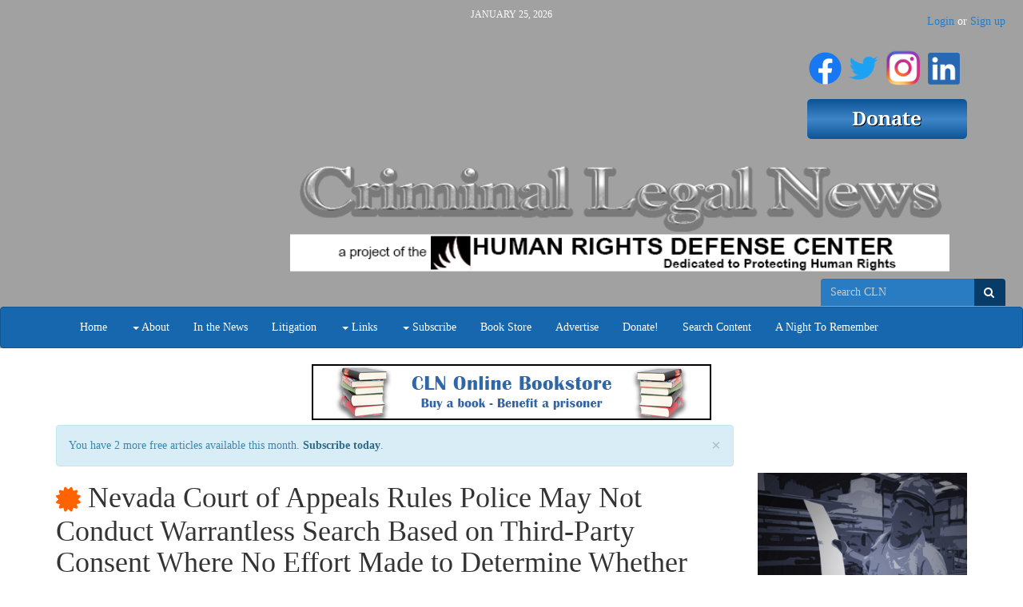

--- FILE ---
content_type: text/html; charset=utf-8
request_url: https://www.criminallegalnews.org/news/2018/dec/21/nevada-court-appeals-rules-police-may-not-conduct-warrantless-search-based-third-party-consent-where-no-effort-made-determine-whether-person-has-authority-do-so/
body_size: 14224
content:

<!DOCTYPE html>
<html lang='en' class=''>
  <head>
    <title>
      Nevada Court of Appeals Rules Police May Not Conduct Warrantless Search Based on Third-Party Consent Where No Effort Made to Determine Whether Person Has Authority to Do So
       | Criminal Legal News
    </title>
    <meta name="viewport" content="width=device-width, initial-scale=1.0">
    <link rel="stylesheet" href="/static/CACHE/css/output.b672cc4fa622.css" type="text/css"><link rel="stylesheet" href="/static/CACHE/css/output.5cfa5d71148b.css" type="text/css" media="print"><link rel="stylesheet" href="/static/CACHE/css/output.328b12eaf868.css" type="text/css">
    
    
  <link rel="canonical" href="https://www.criminallegalnews.org/news/2018/dec/21/nevada-court-appeals-rules-police-may-not-conduct-warrantless-search-based-third-party-consent-where-no-effort-made-determine-whether-person-has-authority-do-so/" />
  

  </head>
  <body >
    <a class="sr-only" href="#content">Skip navigation</a>
    <header>
      <div class='header-cell'>
        
  <div class='container brand-top hidden-xs'>
    <div class='row'>
      <div class='col-sm-3'>
        <div class='edit-region'><span></span></div>
      </div>
      <div class='col-sm-6'>
        <div class='date'>January 25, 2026</div>
        <div class='brand'>
          <div class='edit-region'><h1 style="text-align: right;">&nbsp;</h1>
<h1 style="text-align: center;">&nbsp;</h1>
<p>&nbsp;</p>
<p>&nbsp;</p>
<p><img style="display: block; margin-left: auto; margin-right: auto;" src="/media/medialibrary/2020/04/CLN_Header_Logo_Home_Page_750x140.png" alt="" width="825" height="154" /></p>
<p>&nbsp;</p></div>
        </div>
      </div>
      <div class='col-sm-3'>
        <div class='donate-button'>
          <div class='edit-region'><h1 style="text-align: right;"><a title="Criminal Legal News FaceBook Page" href="https://www.facebook.com/CriminalLegalNews/" target="_blank"><img src="/media/medialibrary/2020/07/f_logo_RGB-Blue_144.png" alt="" width="41" height="41" /></a>&nbsp;<a title="Twitter Feed" href="https://twitter.com/HRDCsocial" target="_blank"><img src="/media/medialibrary/2020/07/Twitter_Logo_Blue_EAbfIVT.png" alt="" width="37" height="37" /></a>&nbsp;<a title="HRDC Instagram Page" href="https://www.instagram.com/humanrightsdefensecenter/" target="_blank"><img src="https://www.prisonlegalnews.org/media/medialibrary/2020/07/IG_Glyph_Fill.png" alt="" width="44" height="45" /></a>&nbsp;<a title="Paul Wright's LinkedIn Page" href="https://www.linkedin.com/in/paul-wright-2369278/" target="_blank"><img src="/media/medialibrary/2020/07/LI-In-Bug.png" alt="" width="40" height="40" /></a>&nbsp;</h1>
<h1 style="text-align: right;"><a href="/donate/"><img src="/media/medialibrary/2017/01/HRDC_Donate.png" alt="" /></a></h1></div>
        </div>
      </div>
    </div>
  </div>

  
  <div id='auth'>
    <ul class='nav nav-pills yamm'>
      
      
      
      
      
        
        <li class='user hidden-xs'>
        <span class='login-or-signup'><a href='/users/login/'>Login</a> or <a href='/users/register/'>Sign up</a></span>
        </li>
        
        <li class='user dropdown visible-xs'>
          <a id='uLabel2' data-toggle="dropdown" data-target="#" href='#'>
            <i class='fa fa-user'></i><i class='caret'></i>
          </a>
          <ul class='dropdown-menu pull-right yamm' role='menu' aria-labelledby='uLabel'>
            <li><a href='/users/login/'>Login or Sign up</a></li>
            
            
          </ul>
        </li>
      
    </ul>
  </div>
  

  <div class='navbar navbar-default'>
    <form class='navbar-form search-form hidden-xs above-navbar'
          action='/search/' method='get' role='form'>
          <div class='form-group'>
      <nobr>
        <input id='search-input2' class='form-control' type='search'
          placeholder='Search CLN' name='q' value='' />
        <button class='btn' type='submit'>
          <span class='sr-only'>Search</span>
          <i class='fa fa-search'></i>
        </button>
      </nobr>
      
    </div>

    </form>
    <div class="container">
      <div class="navbar-header">
        <button class="navbar-toggle pull-left" type="button" data-toggle="collapse" data-target=".navbar-collapse">
          <span class="sr-only">Toggle navigation</span>
          <span class="icon-bar"></span>
          <span class="icon-bar"></span>
          <span class="icon-bar"></span>
        </button>
        <a class='navbar-brand visible-xs' data-toggle='collapse' data-target=".navbar-collapse">Criminal Legal News</a>
      </div>
      <nav class="collapse navbar-collapse" role="navigation">
        <ul class="nav navbar-nav">
          
          
            
            <li >
              <a
                
                  href="/"
                
                
              >Home</a>
              
            </li>
          
            
            <li class='dropdown'>
              <a
                
                
                  class='dropdown-toggle' data-toggle='dropdown'
                
              ><span class='caret'></span> About</a>
              
                <ul class='dropdown-menu yamm' role='menu'>
                  
                  
                    <li>
                      <a href='/faq/'>FAQ</a>
                    </li>
                  
                    <li>
                      <a href='/interviews/'>Interviews</a>
                    </li>
                  
                    <li>
                      <a href='/annual-reports/'>Annual Reports</a>
                    </li>
                  
                    <li>
                      <a href='/contact-us/'>Contact Us</a>
                    </li>
                  
                    <li>
                      <a href='/address-change/'>Address Change</a>
                    </li>
                  
                </ul>
              
            </li>
          
            
            <li >
              <a
                
                  href="/cln-news/"
                
                
              >In the News</a>
              
            </li>
          
            
            <li >
              <a
                
                  href="/cln-litigation/"
                
                
              >Litigation</a>
              
            </li>
          
            
            <li class='dropdown'>
              <a
                
                  href="/links/"
                
                
                  class='dropdown-toggle' data-toggle='dropdown'
                
              ><span class='caret'></span> Links</a>
              
                <ul class='dropdown-menu yamm' role='menu'>
                  
                    <li><a href='/links/'>Links</a></li>
                  
                  
                    <li>
                      <a href='/links/covid-19-updates/'>COVID-19 Updates</a>
                    </li>
                  
                    <li>
                      <a href='/links/justice-vincent-gaines/'>Vincent Gaines Was Starved To Death</a>
                    </li>
                  
                </ul>
              
            </li>
          
            
            <li class='dropdown'>
              <a
                
                
                  class='dropdown-toggle' data-toggle='dropdown'
                
              ><span class='caret'></span> Subscribe</a>
              
                <ul class='dropdown-menu yamm' role='menu'>
                  
                  
                    <li>
                      <a href='/subscribe/print/'>Magazine</a>
                    </li>
                  
                    <li>
                      <a href='/subscribe/digital/'>Website Subscriptions</a>
                    </li>
                  
                    <li>
                      <a href='/subscribe/email/'>CLN email newsletter</a>
                    </li>
                  
                </ul>
              
            </li>
          
            
            <li >
              <a
                
                  href="/store/"
                
                
              >Book Store</a>
              
            </li>
          
            
            <li >
              <a
                
                  href="/advertise-with-us/"
                
                
              >Advertise</a>
              
            </li>
          
            
            <li >
              <a
                
                  href="/donate/"
                
                
              >Donate!</a>
              
            </li>
          
            
            <li >
              <a
                
                  href="/news/"
                
                
              >Search Content</a>
              
            </li>
          
            
            <li >
              <a
                
                  href="/night-remember/"
                
                
              >A Night To Remember</a>
              
            </li>
          
          <!--
          <li class='visible-sm'>
            <a href="/search/"><i class='fa fa-search'></i></a>
          </li>
          -->
        </ul>
        <!-- Search form -->
        <form class='navbar-form search-form navbar-right visible-xs' action='/search/' method='get' role='form'>
              <div class='form-group'>
      <nobr>
        <input id='search-input2' class='form-control' type='search'
          placeholder='Search Criminal Legal News' name='q' value='' />
        <button class='btn' type='submit'>
          <span class='sr-only'>Search</span>
          <i class='fa fa-search'></i>
        </button>
      </nobr>
      
    </div>

        </form>
        <!-- /Search form -->
      </nav>
    </div> <!-- .container -->
  </div> <!-- .navbar -->

      </div>
    </header>

    
    <div id='content'>
      <div class='content-cell'>
        <div class='container'>
          
          
        </div>

        <div class='above-page'>
          <div class='container'>
            <div class='row'>
              
  <div class='edit-region'>
    
<div style='text-align: center;'>




    <div class="ad_banner">
        <a target="_blank" href="(&#39;adzone_ad_view&#39;, [47])"><img src="/media/adzone/bannerads/cln_bookstore.jpg" alt="CLN bookstore" class='img-responsive' /></a>
    </div>

</div>

  </div>

            </div>
          </div>
        </div>

        <div class='page'>
          <div class='container'>
            <div class='row'>
              
  <div class='col-xs-12 col-sm-9'>
    
    
<div class='article'>
  
    <div class="alert alert-info alert-dismissible">
      <a href="#" class="close" data-dismiss="alert" aria-label="close">&times;</a>
      
        You have 2 more free articles available this month. <a class="alert-link" href='/subscribe/digital/'>Subscribe today</a>.
      
    </div>
  

  <h1>
    
<a class='premium-badge'
  rel='popover'
  data-placement='right'
  data-trigger='hover'
  data-title='Premium content'
  data-container='body'
  
    data-content='You must be a digital subscriber to view the full result. Click to subscribe!'
    href='/subscribe/digital/'
  
    ><span class='fa fa-certificate'></span></a>

    Nevada Court of Appeals Rules Police May Not Conduct Warrantless Search Based on Third-Party Consent Where No Effort Made to Determine Whether Person Has Authority to Do So
  </h1>
  <div class='edit-region'>
  


<div class='byline'>
  Loaded on <span class='date'>Dec. 21, 2018</span>
  
  <span class='author'>by <a href='/news/author/richard-resch/'>Richard Resch</a></span>
  
  
    <span class='issue'>
      published in Criminal Legal News
      <a href='/news/issue/2/1/'>January, 2019</a>, page 12
    </span>
  
  <div class='tags'>
  
    
        Filed under:
          
          <a href='/search/?selected_facets=tags:Police%20Searches'>Police Searches</a>,
          
          <a href='/search/?selected_facets=tags:Search%20warrants'>Search warrants</a>,
          
          <a href='/search/?selected_facets=tags:Fourth%20Amendment%2C%20rights'>Fourth Amendment, rights</a>.
          
    
    
      Location:
      
        <a href='/search/?selected_facets=locations:1501'>Nevada</a>.
      
    
  
  </div>
</div>

  
<div class='sharing'>
  <div class='lbl'>Share:</div>
  <a class='twitter' target='_blank' rel='nofollow'
     href='https://twitter.com/home?status=Nevada%20Court%20of%20Appeals%20Rules%20Police%20May%20Not%20Conduct%20Warrantless%20Search%20Based%20on%20Third-Party%20Consent%20Where%20No%20Effor%E2%80%A6%20https://www.criminallegalnews.org/news/2018/dec/21/nevada-court-appeals-rules-police-may-not-conduct-warrantless-search-based-third-party-consent-where-no-effort-made-determine-whether-person-has-authority-do-so/'
     title='Share on Twitter'
     data-placement='bottom'
    ><i class='fa fa-twitter'></i><span class='sr-only'>Share on Twitter</span></a>
  <a class='facebook' target='_blank' rel='nofollow'
     href='https://www.facebook.com/sharer/sharer.php?u=https://www.criminallegalnews.org/news/2018/dec/21/nevada-court-appeals-rules-police-may-not-conduct-warrantless-search-based-third-party-consent-where-no-effort-made-determine-whether-person-has-authority-do-so/'
     title='Share on Facebook'
     data-placement='bottom'
    ><i class='fa fa-facebook'></i><span class='sr-only'>Share on Facebook</span></a>
  <a class='gplus' target='_blank' rel='nofollow'
     href='https://plusone.google.com/_/+1/confirm?hl=en&url=https://www.criminallegalnews.org/news/2018/dec/21/nevada-court-appeals-rules-police-may-not-conduct-warrantless-search-based-third-party-consent-where-no-effort-made-determine-whether-person-has-authority-do-so/'
     title='Share on G+'
     data-placement='bottom'
    ><i class='fa fa-google-plus'></i><span class='sr-only'>Share on G+</a>
    <a class='email'
      href='mailto:?subject=Nevada%20Court%20of%20Appeals%20Rules%20Police%20May%20Not%20Conduct%20Warrantless%20Search%20Based%20on%20Third-Party%20Consent%20Where%20No%20Effort%20Made%20to%20Determine%20Whether%20Person%20Has%20Authority%20to%20Do%20So&body=https://www.criminallegalnews.org/news/2018/dec/21/nevada-court-appeals-rules-police-may-not-conduct-warrantless-search-based-third-party-consent-where-no-effort-made-determine-whether-person-has-authority-do-so/'
      title='Share with email'
      data-placement='bottom'
    ><i class='fa fa-envelope'></i><span class='sr-only'>Share with email</a>
</div>


  
    <p>by Richard Resch</p>
<p>The Nevada Court of Appeals ruled that law enforcement officers cannot conduct a warrantless search of a bedroom inside a shared residence by obtaining the consent of a third party without first asking about the living arrangements within the residence. The specific question at issue had not been squarely addressed by Nevada courts.</p>
<p>In January 2016, Gertrude Green&rsquo;s vehicle was rear-ended at a red light in a hit-and-run. The male suspect was driving a truck. Police found a license plate at the scene that didn&rsquo;t belong to Green&rsquo;s vehicle. Dispatch advised that the plate belonged to a truck registered to Andrew Lastine. Deputy Francisco Gamboa went to the address listed on the registration.</p>
<p>Upon arrival, he observed a truck in the driveway of the residence with obvious front-end damage, and the license plate on it matched the one found at the accident scene. Gamboa also noticed footprints in the snow from the truck to the house. He then initiated a &ldquo;knock and talk&rdquo; investigation.</p>
<p>Robert Lastine answered the door and stepped outside. Gamboa advised him about the events leading up to the current discussion. Robert stated that Andrew is his nephew, owns the truck, and is likely in &ldquo;the back bedroom.&rdquo; Gamboa asked permission to enter the house to &ldquo;find the owner of the truck,&rdquo; and Robert said, &ldquo;go get him.&rdquo;</p>
<p>For his safety, Gamboa waited for back-up before going into the house. He didn&rsquo;t attempt to get a telephonic search warrant while waiting. When Deputy Martin Obos arrived, they entered. Robert guided them to a hallway and pointed to a closed bedroom door. He indicated that Andrew would likely be in the bedroom.</p>
<p>At the door, the deputies announced themselves. There was no response, so they pushed open the door. They saw the silhouette of a person under a blanket on the bed who was later identified as Andrew. The deputies observed a pair of snowy and muddy shoes in the room together with footprints that apparently matched those leading from the truck.</p>
<p>Andrew was placed under arrest, and the arresting officer performed a search incident to arrest. A set of keys was found in his pants pocket. The officer used a key to unlock the truck and start it.</p>
<p>He was charged with leaving the scene of an accident involving personal injury. He sought to suppress all evidence gathered following the warrantless entry into his bedroom together with the warrantless entry into his truck. The trial court denied the majority of his suppression motion, granting only the suppression of the fact that the keys discovered in his pants unlocked and started the truck.</p>
<p>At trial, the jury found him guilty, and he was sentenced to three to 10 years in prison. He appealed.</p>
<p>On appeal, Andrew argued that the trial court erred in denying his motion to suppress because Robert lacked actual or apparent authority to consent to a search of his bedroom because it did not constitute &ldquo;a commonly shared area.&rdquo; Furthermore, he argued that there were no exigent circumstances justifying the warrantless entry into his bedroom. The Court of Appeals agreed.</p>
<p>The Court began its analysis by explaining valid third-party consent is a recognized exception to the Fourth Amendment&rsquo;s warrant requirement. United States v. Matlock, 415 U.S. 164 (1974). The third party must possess &ldquo;actual authority over or other sufficient relationship to the premises or effects sought to be inspected.&rdquo; Id. Even if it turns out that the third party lacked actual authority, the warrantless search may nevertheless be valid under the apparent authority doctrine if police reasonably believed that the third party did in fact have actual authority based upon the available facts. Id. The government has the burden of establishing actual or apparent authority. Illinois v. Rodriguez, 497 U.S. 177 (1990).</p>
<p>Turning to the question of whether Robert had actual authority to consent to a search of Andrew&rsquo;s bedroom, the Court ruled that he did not. Actual authority exists where the defendant and a third party have mutual use of or joint control of the location at issue. State v. Taylor, 968 P.2d 315 (Nev. 1998). Although Robert and Andrew cohabitated in the house, Robert did not have equal access to and control over Andrew&rsquo;s bedroom. Robert testified that he did not freely enter the room and always knocked before entering; it was not a shared space. Consequently, the Court concluded that Robert lacked actual authority to consent to a search of the room.</p>
<p>Similarly, the Court agreed with Andrew&rsquo;s argument that Robert lacked apparent authority because the deputies didn&rsquo;t have sufficient facts available to them to make that determination. The Court observed that apparent authority is actually a misnomer because a third party doesn&rsquo;t possess apparent authority. Instead, it exists when the available facts reasonably lead police to believe the third party has actual authority to consent. Illinois v. Rodriguez, 497 U.S. 177 (1990). The U.S. Supreme Court has instructed that when police search a location based upon third-party consent &ldquo;in a state of near-ignorance&rdquo; without inquiring about the person&rsquo;s authority, they lack an objectively reasonable belief in the third-party&rsquo;s authority to consent. Id.</p>
<p>In the present case, neither deputy made any inquiries into the living arrangements in the house. Specifically, they failed to ask about the use, access, or control over the bedroom at issue. That is, their warrantless entry based upon Robert&rsquo;s third-party consent was &ldquo;in a state of near-ignorance.&rdquo; They neglected to ensure that he had authority to consent to the warrantless intrusion into Andrew&rsquo;s bedroom, and thus their reliance on Robert&rsquo;s consent was not objectively reasonable.</p>
<p>Since Robert lacked actual authority to consent and the deputies did not have an objectively reasonable belief that he had such authority, the Court concluded &ldquo;the deputies&rsquo; warrantless search was constitutionally unreasonable.&rdquo; The Court ruled that the trial court erred in denying Andrew&rsquo;s motion to suppress in its entirety, and the error was not harmless beyond a reasonable doubt.</p>
<p>Accordingly, the Court reversed the conviction and remanded with instructions to grant the motion to suppress all evidence gathered as a result of the illegal entry into the bedroom. See: Lastine v. State, 2018 Nev. App. LEXIS 5 (2018).&nbsp;</p>
    
      
<div style='clear: both;'>

  <div class='edit-region'><p>As a digital subscriber to Criminal Legal News, you can access full text and downloads for this and other premium content.</p></div>

</div>
<p>
<a class='btn btn-primary btn-lg' href='/subscribe/digital/'>Subscribe today</a>
</p>
<p>Already a subscriber? <a class='btn btn-default' href='/users/login/'>Login</a></p>

    
    
      
      <h2>Related legal case</h2>
        
          <div class='case' id='case-16428'>
            <div class='edit-region'>
              <h3>
                Lastine v. State
              </h3>
              <table class='case-metadata table table-condensed'>
                <tr><th>Year</th><td>2018</td></tr>
                <tr><th>Cite</th><td>2018 Nev. App. LEXIS 5 (2018)</td></tr>
                <tr><th>Level</th><td>State Court of Appeals</td></tr>
                
                
                
                
                
                
              </table>
              
            </div>
          </div>
        
      
    
  
  
    <div class='row related'>
      
        
        
          <div class='col-xs-12 col-sm-6'>
            <h3>More from this issue:</h3>
            <ol>
              
              <li><a href='/news/2018/dec/30/how-defense-lawyers-break-attorney-client-privilege-defend-ineffective-assistance-counsel-claims/'>How Defense Lawyers Break Attorney-Client Privilege to Defend Ineffective Assistance of Counsel Claims</a>, by Steve Horn</li>
              
              <li><a href='/news/2018/dec/30/fee-plead-guilty-burdens-indigent-defendants-pennsylvania/'>Fee to Plead Guilty Burdens Indigent Defendants in Pennsylvania</a>, by Dale Chappell</li>
              
              <li><a href='/news/2018/dec/30/california-court-appeal-youth-offender-parole-statute-trumps-consecutive-prison-term-statute/'>California Court of Appeal: Youth Offender Parole Statute Trumps Consecutive Prison Term Statute</a>, by Christopher Zoukis</li>
              
              <li><a href='/news/2018/dec/30/very-few-have-taken-advantage-new-yorks-program-seal-criminal-records/'>Very Few Have Taken Advantage of New York’s Program to Seal Criminal Records</a>, by Edward Lyon</li>
              
              <li><a href='/news/2018/dec/30/homeland-security-one-step-closer-becoming-big-brother-incarnate/'>Homeland Security One Step Closer to Becoming Big Brother Incarnate</a>, by Christopher Zoukis</li>
              
              <li><a href='/news/2018/dec/30/st-louis-police-department-fighting-prosecution-exclusion-list/'>St. Louis Police Department Fighting Prosecution Exclusion List</a>, by Kevin Bliss</li>
              
              <li><a href='/news/2018/dec/30/junk-sciences-and-scientists-strike-again-texas/'>Junk Sciences and Scientists Strike Again in Texas</a>, by Edward Lyon</li>
              
              <li><a href='/news/2018/dec/30/global-voice-recognition-database-alarms-privacy-groups/'>Global Voice Recognition Database Alarms Privacy Groups</a>, by Kevin Bliss</li>
              
              <li><a href='/news/2018/dec/30/philadelphia-pays-out-millions-settle-police-shootings/'>Philadelphia Pays Out Millions to Settle Police Shootings</a>, by Edward Lyon</li>
              
              <li><a href='/news/2018/dec/30/scottish-psychologists-study-focuses-why-innocent-may-confess-crimes/'>Scottish Psychologist’s Study Focuses On Why the Innocent May Confess to Crimes</a>, by Derek Gilna</li>
              
              <li><a href='/news/2018/dec/30/us-government-paid-out-over-60-million-settle-border-patrol-violence-claims/'>U.S. Government Paid Out Over $60 Million to Settle Border Patrol Violence Claims</a>, by Christopher Zoukis</li>
              
              <li><a href='/news/2018/dec/28/new-hampshires-secret-list-problematic-cops-gets-worse/'>New Hampshire’s Secret List of Problematic Cops Gets Worse</a>, by Dale Chappell</li>
              
              <li><a href='/news/2018/dec/28/crime-labs-falling-short/'>Crime Labs Falling Short</a>, by Edward Lyon</li>
              
              <li><a href='/news/2018/dec/28/eleventh-circuit-denies-qualified-immunity-florida-cop-who-seized-iphone-accident-bystander/'>Eleventh Circuit Denies Qualified Immunity to Florida Cop Who Seized iPhone from Accident Bystander</a>, by Christopher Zoukis</li>
              
              <li><a href='/news/2018/dec/28/fourth-circuit-federal-conspiracy-commit-murder-aid-racketeering-not-crime-violence-purposes-sentencing-guidelines-enhancement/'>Fourth Circuit: Federal Conspiracy to Commit Murder in Aid of Racketeering Not a Crime of Violence for Purposes of Sentencing Guidelines Enhancement</a>, by Christopher Zoukis</li>
              
              <li><a href='/news/2018/dec/28/colorado-leads-us-suppression-court-cases/'>Colorado Leads U.S. in Suppression of Court Cases</a>, by Kevin Bliss</li>
              
              <li><a href='/news/2018/dec/28/kansas-supreme-court-rules-fourth-amendment-violation-where-purported-inventory-search-was-performed-absence-standard-policy/'>Kansas Supreme Court Rules Fourth Amendment Violation Where Purported Inventory Search Was Performed in Absence of Standard Policy</a>, by Richard Resch</li>
              
              <li><a href='/news/2018/dec/28/massachusetts-supreme-court-shifts-burden-government-prove-clear-and-convincing-evidence-sex-offender-poses-continued-risk-termination-registry-hearings/'>Massachusetts Supreme Court Shifts Burden on Government to Prove by Clear and Convincing Evidence Sex Offender Poses Continued Risk at Termination of Registry Hearings</a>, by Dale Chappell</li>
              
              <li><a href='/news/2018/dec/28/report-nypd-assisted-creating-facial-recognition-technology/'>Report: NYPD Assisted in Creating Facial Recognition Technology</a>, by Kevin Bliss</li>
              
              <li><a href='/news/2018/dec/28/south-carolina-supreme-court-rules-mandatory-electronic-monitoring-sex-offenders-must-be-reasonableness-under-fourth-amendment/'>South Carolina Supreme Court Rules Mandatory Electronic Monitoring of Sex Offenders Must Be ‘Reasonableness’ Under Fourth Amendment</a>, by Dale Chappell</li>
              
              <li><a href='/news/2018/dec/28/minnesota-supreme-court-joins-chorus-announcing-birchfield-retroactive/'>Minnesota Supreme Court Joins the Chorus by Announcing Birchfield is Retroactive</a>, by Christopher Zoukis</li>
              
              <li><a href='/news/2018/dec/28/1-million-settlement-cleveland-six-rape-murder-victims-families/'>$1 Million Settlement by Cleveland to Six Rape, Murder Victims’ Families</a>, by Kevin Bliss</li>
              
              <li><a href='/news/2018/dec/28/connecticut-supreme-court-finds-iac-failure-investigate-key-alibi-witness-grants-new-trial/'>Connecticut Supreme Court Finds IAC for Failure to Investigate Key Alibi Witness, Grants New Trial</a>, by Dale Chappell</li>
              
              <li><a href='/news/2018/dec/28/ninth-circuit-holds-undisclosed-relationship-between-murdered-fbi-agent-and-presiding-judge-capital-case-created-intolerable-risk-judicial-bias-warranting-habeas-relief/'>Ninth Circuit Holds Undisclosed Relationship Between Murdered FBI Agent and Presiding Judge in Capital Case Created Intolerable Risk of Judicial Bias, Warranting Habeas Relief</a>, by David Reutter</li>
              
              <li><a href='/news/2018/dec/28/ninth-circuit-rules-california-robbery-not-crime-violence-light-dimaya-and-allows-withdrawal-guilty-plea/'>Ninth Circuit Rules California Robbery Not a ‘Crime of Violence’ in Light of Dimaya and Allows Withdrawal of Guilty Plea</a>, by David Reutter</li>
              
              <li><a href='/news/2018/dec/28/civil-rights-groups-urge-ending-use-pretrial-bail-risk-assessment-tools/'>Civil Rights Groups Urge Ending Use of Pretrial Bail Risk Assessment Tools</a>, by Steve Horn</li>
              
              <li><a href='/news/2018/dec/28/californias-new-cashless-bail-system-more-likely-increase-number-detainees/'>California’s New Cashless Bail System More Likely to Increase Number of Detainees</a>, by Kevin Bliss</li>
              
              <li><a href='/news/2018/dec/28/article-calls-courts-implement-brady-violation-disclosure-letter-system/'>Article Calls for Courts to Implement ‘Brady Violation Disclosure Letter’ System</a>, by Steve Horn</li>
              
              <li><a href='/news/2018/dec/28/georgia-can-no-longer-charge-access-its-statutes-thanks-eleventh-circuit-ruling/'>Georgia Can No Longer Charge for Access to Its Statutes, Thanks to Eleventh Circuit Ruling</a></li>
              
              <li><a href='/news/2018/dec/28/i-once-wrote-mandatory-minimum-laws-after-ties-abramoff-landed-me-prison-i-know-they-must-end/'>I once wrote mandatory minimum laws. After ties to Abramoff landed me in prison, I know they must end.</a>, by Kevin Ring</li>
              
              <li><a href='/news/2018/dec/28/seventh-circuit-vacates-conditions-supervised-release-following-child-pornography-conviction/'>Seventh Circuit Vacates Conditions of Supervised Release Following Child Pornography Conviction</a>, by Matthew Clarke</li>
              
              <li><a href='/news/2018/dec/28/illinois-chicago-police-misconduct-outed-database-20-version/'>Illinois: Chicago Police Misconduct Outed in Database 2.0 Version</a>, by Edward Lyon</li>
              
              <li><a href='/news/2018/dec/28/seventh-circuit-bureau-prisons-improperly-prolonged-prisoners-sentence/'>Seventh Circuit: Bureau of Prisons Improperly Prolonged Prisoner’s Sentence</a>, by Christopher Zoukis</li>
              
              <li><a href='/news/2018/dec/28/oregon-supreme-court-grooming-evidence-requires-scientific-validity-foundation/'>Oregon Supreme Court: ‘Grooming’ Evidence Requires Scientific Validity Foundation</a>, by Mark Wilson</li>
              
              <li><a href='/news/2018/dec/28/massachusetts-supreme-court-overturns-conviction-based-prosecutors-false-statement-during-closing-argument/'>Massachusetts Supreme Court Overturns Conviction Based on Prosecutor’s False Statement During Closing Argument</a>, by Dale Chappell</li>
              
              <li><a href='/news/2018/dec/28/district-court-holds-some-white-collar-felons-may-lawfully-possess-firearms-due-little-known-exemption-crimes-relating-regulation-business-practices/'>District Court Holds that Some White-Collar Felons May Lawfully Possess Firearms Due to a Little Known Exemption For Crimes ‘Relating to the Regulation of Business Practices’</a></li>
              
              <li><a href='/news/2018/dec/28/harris-county-texas-prosecutors-review-dwi-cases-impacted-discredited-expert/'>Harris County, Texas Prosecutors Review DWI Cases Impacted by Discredited Expert</a>, by Derek Gilna</li>
              
              <li><a href='/news/2018/dec/28/massachusetts-supreme-court-tosses-thousands-drug-cases-after-lab-tech-scandal-and-government-cover-/'>Massachusetts Supreme Court Tosses Thousands of Drug Cases After Lab Tech Scandal and Government Cover-Up</a>, by Dale Chappell</li>
              
              <li><a href='/news/2018/dec/21/tenth-circuit-rules-police-seizure-home-where-no-evidence-criminal-activity-apparent-violates-fourth-amendment-requiring-suppression-incriminating-evidence/'>Tenth Circuit Rules Police Seizure of Home Where No Evidence of Criminal Activity Apparent Violates Fourth Amendment Requiring Suppression of Incriminating Evidence</a>, by Richard Resch</li>
              
              <li><a href='/news/2018/dec/21/seventh-circuit-procedural-error-occurs-when-miscount-prior-convictions-basis-sentence-resentencing-required/'>Seventh Circuit: Procedural Error Occurs When Miscount of Prior Convictions Basis for Sentence, Resentencing Required</a>, by David Reutter</li>
              
              <li><a href='/news/2018/dec/21/police-misconduct-threatens-over-20000-new-jersey-drunk-driving-convictions/'>Police Misconduct Threatens Over 20,000 New Jersey Drunk Driving Convictions</a>, by Derek Gilna</li>
              
              <li><a href='/news/2018/dec/21/nevada-court-appeals-rules-police-may-not-conduct-warrantless-search-based-third-party-consent-where-no-effort-made-determine-whether-person-has-authority-do-so/'>Nevada Court of Appeals Rules Police May Not Conduct Warrantless Search Based on Third-Party Consent Where No Effort Made to Determine Whether Person Has Authority to Do So</a>, by Richard Resch</li>
              
              <li><a href='/news/2018/dec/21/new-york-city-cops-using-supposedly-sealed-arrest-records/'>New York City Cops Using Supposedly Sealed Arrest Records</a>, by Edward Lyon</li>
              
              <li><a href='/news/2018/dec/21/ninth-circuit-grants-habeas-iac-resentencing-counsel-who-failed-challenge-sole-aggravating-factor-or-investigate-mitigating-circumstances/'>Ninth Circuit Grants Habeas for IAC of Resentencing Counsel Who Failed to Challenge Sole Aggravating Factor or Investigate Mitigating Circumstances</a>, by Matthew Clarke</li>
              
              <li><a href='/news/2018/dec/21/news-brief/'>News in Brief</a></li>
              
              <li><a href='/news/2018/dec/20/kansas-supreme-court-holds-travel-plan-questions-unconstitutionally-extended-traffic-stop/'>Kansas Supreme Court Holds Travel Plan Questions Unconstitutionally Extended Traffic Stop</a>, by Matthew Clarke</li>
              
              <li><a href='/news/2018/dec/14/fallibility-forensic-science-crime-solving-tool-can-lead-wrongful-convictionsand-belated-exonerations/'>The Fallibility of Forensic Science: Crime-Solving Tool Can Lead to Wrongful Convictions—and Belated Exonerations</a>, by Rick Anderson</li>
              
            </ol>
          </div>
        
        
      
      
        
          
          
            <div class='col-xs-12 col-sm-6'>
              <h3>More from Richard Resch:</h3>
              <ul>
                
                  <li><a href='/news/2026/jan/1/aphantasia-why-truthful-witnesses-can-sound-liars/'>Aphantasia: Why Truthful Witnesses Can Sound Like Liars</a>, Jan. 1, 2026</li>
                
                  <li><a href='/news/2025/aug/15/[base64]/'>Special Digital Currencies Issue:  Bitcoin and CBDCs What Is Bitcoin? The Answer to Government Surveillance  and Control Through Money An Essential Introduction, Glossary of Multidisciplinary  Terminology, and Colorful History</a>, Aug. 15, 2025</li>
                
                  <li><a href='/news/2025/aug/15/editor/'>From the Editor</a>, Aug. 15, 2025</li>
                
                  <li><a href='/news/2025/aug/1/scotus-announces-sentence-has-not-been-imposed-purposes-first-step-act-retroactivity-upon-resentencing-when-924c-offender-sentenced-prior-acts-enactment-sentence-subsequently-vacated/'>SCOTUS Announces Sentence ‘Has Not Been Imposed’  for Purposes of First Step Act Retroactivity Upon Resentencing When § 924(c) Offender Sentenced Prior to Act’s Enactment  but Sentence Subsequently Vacated</a>, Aug. 1, 2025</li>
                
                  <li><a href='/news/2025/aug/1/scotus-announces-courts-may-not-consider-35532retributionwhen-deciding-whether-revoke-term-supervised-release/'>SCOTUS Announces Courts May Not Consider  § 3553(a)(2)(A)—Retribution—When Deciding Whether  to Revoke a Term of Supervised Release</a>, Aug. 1, 2025</li>
                
                  <li><a href='/news/2025/jul/1/understanding-your-constitutional-rights-100-mile-border-zone-primer-non-citizens-united-states-when-confronted-law-enforcement/'>Understanding Your Constitutional Rights in the  ‘100-Mile Border Zone’: A Primer for Non-Citizens in the United States When Confronted by Law Enforcement</a>, July 1, 2025</li>
                
                  <li><a href='/news/2025/may/15/south-carolina-supreme-court-announces-traditional-four-element-standard-when-person-has-right-use-deadly-force-self-defense-not-applicable-non-deadly-force-self-defense-analysis/'>South Carolina Supreme Court Announces Traditional  Four-Element Standard for When Person Has Right  to Use Deadly Force in Self-Defense Not Applicable  to Non-Deadly Force Self-Defense Analysis</a>, May 15, 2025</li>
                
                  <li><a href='/news/2025/may/15/scotus-announces-only-false-statements-made-fdic-are-criminalized-under-18-usc-1014-not-statements-are-misleading-true/'>SCOTUS Announces Only ‘False’ Statements Made to FDIC  Are Criminalized Under 18 U.S.C. § 1014, Not Statements  That Are ‘Misleading’ but True</a>, May 15, 2025</li>
                
                  <li><a href='/news/2025/mar/15/editor-everything-you-always-wanted-know-about-holdings-and-dicta/'>From the Editor Everything You Always Wanted to Know  About Holdings and Dicta*</a>, March 15, 2025</li>
                
                  <li><a href='/news/2024/dec/15/editor/'>From the Editor</a>, Dec. 15, 2024</li>
                
              </ul>
            </div>
          
          
        
      
      
        
          <div class='col-xs-12 col-sm-6'>
            <h3>More from these topics:</h3>
            <ul>
              
                <li>
                  <a href='/news/2025/sep/15/how-build-human-forensics-company-tells-cops-it-can-use-dna-predict-suspects-face-scientists-worry-tool-will-deepen-racial-bias/'>How to Build a Human; A Forensics Company Tells Cops It Can Use DNA to Predict a Suspect’s Face. Scientists Worry the Tool Will Deepen Racial Bias.</a>, Sept. 15, 2025.
                  <span class='small-tag-list'>
                  
                    <a href='/search/?selected_facets=tags:Forensic%20Sciences'>Forensic Sciences</a>, 
                  
                    <a href='/search/?selected_facets=tags:Fourth%20Amendment%2C%20rights'>Fourth Amendment, rights</a>, 
                  
                    <a href='/search/?selected_facets=tags:DNA%20Evidence'>DNA Evidence</a>, 
                  
                    <a href='/search/?selected_facets=tags:Advanced%20Imaging%20Technology'>Advanced Imaging Technology</a>.
                  
                  </span>
                </li>
              
                <li>
                  <a href='/news/2025/aug/1/ninth-circuit-dominion-and-control-provision-search-warrant-suspects-computer-lacked-temporal-or-other-limitation-constitutes-general-warrant/'>Ninth Circuit: ‘Dominion and Control’ Provision of Search Warrant for Suspect’s Computer That Lacked Temporal or Other Limitation Constitutes General Warrant</a>, Aug. 1, 2025.
                  <span class='small-tag-list'>
                  
                    <a href='/search/?selected_facets=tags:Computer%20Searches'>Computer Searches</a>, 
                  
                    <a href='/search/?selected_facets=tags:Search%20warrants'>Search warrants</a>, 
                  
                    <a href='/search/?selected_facets=tags:Warrants'>Warrants</a>, 
                  
                    <a href='/search/?selected_facets=tags:Immediate%20Control'>Immediate Control</a>.
                  
                  </span>
                </li>
              
                <li>
                  <a href='/news/2025/aug/1/quiet-transformation-government-data-mass-surveillance-tool/'>The Quiet Transformation of Government Data  into a Mass Surveillance Tool</a>, Aug. 1, 2025.
                  <span class='small-tag-list'>
                  
                    <a href='/search/?selected_facets=tags:Police%20Searches'>Police Searches</a>, 
                  
                    <a href='/search/?selected_facets=tags:Police%20State-Surveillance'>Police State-Surveillance</a>, 
                  
                    <a href='/search/?selected_facets=tags:Electronic%20Surveillance'>Electronic Surveillance</a>.
                  
                  </span>
                </li>
              
                <li>
                  <a href='/news/2025/jul/1/colorado-supreme-court-announces-police-facilitating-drug-detection-dogs-entry-vehicle-opening-door-during-traffic-stop-without-probable-cause-unconstitutional-search-violation-fourth-amendment/'>Colorado Supreme Court Announces Police Facilitating  Drug-­Detection Dog’s Entry Into Vehicle by Opening Door  During Traffic Stop Without Probable Cause Is Unconstitutional Search in Violation of Fourth Amendment</a>, July 1, 2025.
                  <span class='small-tag-list'>
                  
                    <a href='/search/?selected_facets=tags:Fourth%20Amendment%2C%20rights'>Fourth Amendment, rights</a>, 
                  
                    <a href='/search/?selected_facets=tags:Drug-Sniffing%20Dog'>Drug-Sniffing Dog</a>, 
                  
                    <a href='/search/?selected_facets=tags:Automobile%20Searches/Seizures'>Automobile Searches/Seizures</a>.
                  
                  </span>
                </li>
              
                <li>
                  <a href='/news/2025/may/15/scotus-announces-rejection-moment-threat-doctrine-because-it-improperly-narrows-required-totality-circumstances-analysis-fourth-amendment-excessive-force-claims/'>SCOTUS Announces Rejection of ‘Moment-of-Threat  Doctrine’ Because It Improperly Narrows Required  ‘Totality of the Circumstances’ Analysis for Fourth  Amendment Excessive-Force Claims</a>, May 15, 2025.
                  <span class='small-tag-list'>
                  
                    <a href='/search/?selected_facets=tags:Shootings'>Shootings</a>, 
                  
                    <a href='/search/?selected_facets=tags:Police--Excessive%20Force'>Police--Excessive Force</a>, 
                  
                    <a href='/search/?selected_facets=tags:Excessive%20Force%20%28Police%29'>Excessive Force (Police)</a>, 
                  
                    <a href='/search/?selected_facets=tags:Fourth%20Amendment%2C%20rights'>Fourth Amendment, rights</a>.
                  
                  </span>
                </li>
              
                <li>
                  <a href='/news/2024/aug/1/california-supreme-court-presence-high-crime-area-and-desire-avoid-contact-police-does-not-amount-reasonable-suspicion-justifying-detention-suspected-criminal-activity/'>California Supreme Court: Presence in High Crime Area and Desire to Avoid Contact With Police Does Not Amount to Reasonable Suspicion Justifying Detention for Suspected Criminal Activity</a>, Aug. 1, 2024.
                  <span class='small-tag-list'>
                  
                    <a href='/search/?selected_facets=tags:Fourth%20Amendment%2C%20rights'>Fourth Amendment, rights</a>, 
                  
                    <a href='/search/?selected_facets=tags:Suspicionless%20Searches'>Suspicionless Searches</a>.
                  
                  </span>
                </li>
              
                <li>
                  <a href='/news/2024/jun/15/delaware-supreme-court-warrant-authorized-search-any-and-all-data-named-files-cellphone-invalid-general-warrant-also-failed-include-temporal-limitation/'>Delaware Supreme Court: Warrant That Authorized Search of ‘Any and All’ Data of Named Files on Cellphone Is Invalid General Warrant That Also Failed to Include Temporal Limitation</a>, June 15, 2024.
                  <span class='small-tag-list'>
                  
                    <a href='/search/?selected_facets=tags:Search%20warrants'>Search warrants</a>, 
                  
                    <a href='/search/?selected_facets=tags:Warrants'>Warrants</a>, 
                  
                    <a href='/search/?selected_facets=tags:Particularity%20Requirement'>Particularity Requirement</a>, 
                  
                    <a href='/search/?selected_facets=tags:Overbreadth'>Overbreadth</a>, 
                  
                    <a href='/search/?selected_facets=tags:Warrants%20-%20General%20Search'>Warrants - General Search</a>, 
                  
                    <a href='/search/?selected_facets=tags:Digital%20Devices'>Digital Devices</a>.
                  
                  </span>
                </li>
              
                <li>
                  <a href='/news/2024/feb/15/harris-county-texas-settles-civil-rights-case-15-million-brought-innocent-man-shot-his-home-five-times-trigger-happy-deputy/'>Harris County, Texas, Settles Civil Rights Case for $1.5 Million Brought by Innocent Man Shot in His Home Five Times by Trigger-Happy Deputy</a>, Feb. 15, 2024.
                  <span class='small-tag-list'>
                  
                    <a href='/search/?selected_facets=tags:Police%20Misconduct'>Police Misconduct</a>, 
                  
                    <a href='/search/?selected_facets=tags:Excessive%20Force%20%28Police%29'>Excessive Force (Police)</a>, 
                  
                    <a href='/search/?selected_facets=tags:Fourth%20Amendment%2C%20rights'>Fourth Amendment, rights</a>, 
                  
                    <a href='/search/?selected_facets=tags:Police/Govt%20Misconduct'>Police/Govt Misconduct</a>, 
                  
                    <a href='/search/?selected_facets=tags:Monell%20Liability'>Monell Liability</a>, 
                  
                    <a href='/search/?selected_facets=tags:Fourth%20Amendment'>Fourth Amendment</a>.
                  
                  </span>
                </li>
              
                <li>
                  <a href='/news/2023/dec/15/seventh-circuit-announces-procedures-addressing-facially-questionable-warrant-due-material-handwritten-alterations-unsigned-or-initialed-issuing-judge/'>Seventh Circuit Announces Procedures for Addressing ‘Facially Questionable Warrant’ Due to ‘Material Handwritten Alterations’ Unsigned or Initialed by Issuing Judge</a>, Dec. 15, 2023.
                  <span class='small-tag-list'>
                  
                    <a href='/search/?selected_facets=tags:Search%20warrants'>Search warrants</a>, 
                  
                    <a href='/search/?selected_facets=tags:Warrants'>Warrants</a>, 
                  
                    <a href='/search/?selected_facets=tags:Probable%20Cause'>Probable Cause</a>, 
                  
                    <a href='/search/?selected_facets=tags:Material%20Falsehoods'>Material Falsehoods</a>, 
                  
                    <a href='/search/?selected_facets=tags:Authorized%20Persons'>Authorized Persons</a>.
                  
                  </span>
                </li>
              
                <li>
                  <a href='/news/2023/jun/15/fifth-circuit-placing-jacket-within-fenced-area-home-presence-police-evidences-clear-intent-not-abandon-it-warrantless-search-violates-fourth-amendment-rights/'>Fifth Circuit: Placing Jacket Within Fenced-In Area of Home in Presence of Police Evidences Clear Intent Not to Abandon It, Warrantless Search Violates Fourth Amendment Rights</a>, June 15, 2023.
                  <span class='small-tag-list'>
                  
                    <a href='/search/?selected_facets=tags:Fourth%20Amendment%2C%20rights'>Fourth Amendment, rights</a>, 
                  
                    <a href='/search/?selected_facets=tags:Warrantless%20Searches'>Warrantless Searches</a>, 
                  
                    <a href='/search/?selected_facets=tags:Searches%20-%20Home/Curtilage'>Searches - Home/Curtilage</a>, 
                  
                    <a href='/search/?selected_facets=tags:Specific%20Intent'>Specific Intent</a>.
                  
                  </span>
                </li>
              
            </ul>
          </div>
        
      
    </div>
  
  </div>
</div>

  </div>

  <div class='col-xs-12 col-sm-3'>
    
    
      <div class='edit-region'>
        <p>&nbsp;</p>
<p>&nbsp;</p>
<div style='text-align: center;'>
  




    <div class="ad_banner">
        <a target="_blank" href="(&#39;adzone_ad_view&#39;, [34])"><img src="/media/adzone/bannerads/PEGcover-front.jpg" alt="Prisoner Education Guide side" class='img-responsive' /></a>
    </div>


</div>

<div style='text-align: center;'>
  




    <div class="ad_banner">
        <a target="_blank" href="(&#39;adzone_ad_view&#39;, [56])"><img src="/media/adzone/bannerads/Red_Black_Advetise_Here_SesCFgj.jpg" alt="Advertise Here 3rd Ad" class='img-responsive' /></a>
    </div>


</div>

<div style='text-align: center;'>
  




    <div class="ad_banner">
        <a target="_blank" href="(&#39;adzone_ad_view&#39;, [25])"><img src="/media/adzone/bannerads/DSHLM_Cover.jpg" alt="Disciplinary Self-Help Litigation Manual - Side" class='img-responsive' /></a>
    </div>


</div>

      </div>
    
  </div>

            </div>
          </div>
        </div>

        <div class='below-page'>
          <div class='container'>
            <div class='row'>
              
  <div class='edit-region'>
    
  </div>
  </div>

            </div>
          </div>
        </div>

      </div> <!-- .content-cell -->
    </div> <!-- #content -->

    

    <footer>
      <div class='footer-cell'>
        <div class='container'>
          <div class='row footer-component'>
            <div class='edit-region'><ul>
<li style="text-align: left;"><a href="http://www.criminallegalnews.org">Home</a></li>
<li style="text-align: left;"><a href="http://www.humanrightsdefensecenter.org/" target="_blank">Human Rights Defense Center</a></li>
<li style="text-align: left;"><a href="http://www.prisonlegalnews.org" target="_blank">Prison Legal News</a></li>
<li style="text-align: left;"><a href="https://www.prisonphonejustice.org/" target="_blank">Campaign for Prison Phone Justice</a></li>
</ul>
<ul style="text-align: left;">
<li><a href="/contact-us/">Contact Us</a></li>
<li><a href="/faq/">FAQ</a></li>
<li><a href="/cln-terms/" target="_blank">Terms and Conditions</a></li>
<li><a href="https://www.privateprisonnews.org/" target="_blank">Private Prison News</a></li>
</ul>
<ul>
<li style="text-align: left;"><a href="https://www.criminallegalnews.org/subscribe/print/" target="_blank">Subscribe to&nbsp;CLN</a></li>
<li style="text-align: left;"><a href="/store/">Book Store</a></li>
<li style="text-align: left;"><a href="http://nationinside.org/campaign/prison-ecology/" target="_blank">Prison Ecology Project</a></li>
<li style="text-align: left;"><a href="https://www.wronglyconvicted.org/" target="_blank">Wrongly Convicted</a></li>
</ul>
<p style="text-align: center;">&copy; Criminal Legal News, All Rights Reserved</p>
<p style="text-align: center;">CLN print ISSN: 2576-9987 | CLN online ISSN: 2577-0004</p></div>
          </div>
        </div>
      </div>
    </footer>

    

    <script src="/static/CACHE/js/output.127721ebcca5.js"></script>
    
    

    <!-- begin google analytics -->
    <script>
      (function(i,s,o,g,r,a,m){i['GoogleAnalyticsObject']=r;i[r]=i[r]||function(){
        (i[r].q=i[r].q||[]).push(arguments)},i[r].l=1*new Date();a=s.createElement(o),
        m=s.getElementsByTagName(o)[0];a.async=1;a.src=g;m.parentNode.insertBefore(a,m)
      })(window,document,'script','//www.google-analytics.com/analytics.js','ga');

      ga('create', 'UA-60320319-1', 'auto');
      ga('send', 'pageview');
    </script>
    <!-- end google analytics -->
    <!-- Matomo -->
		<script type="text/javascript">
			var _paq = _paq || [];
			/* tracker methods like "setCustomDimension" should be called before "trackPageView" */
			_paq.push(['trackPageView']);
			_paq.push(['enableLinkTracking']);
			(function() {
				var u="//www.prisonlegalnews.org/matomo/";
				_paq.push(['setTrackerUrl', u+'piwik.php']);
        _paq.push(['setSiteId', '6']);
				var d=document, g=d.createElement('script'), s=d.getElementsByTagName('script')[0];
				g.type='text/javascript'; g.async=true; g.defer=true; g.src=u+'piwik.js'; s.parentNode.insertBefore(g,s);
			})();
		</script>
		<!-- End Matomo Code -->
    

<script>var clicky_site_ids = clicky_site_ids || []; clicky_site_ids.push(101205651);</script>
<script async src="//static.getclicky.com/js"></script>

    <!-- Clicky -->
    
  </body>
</html>
